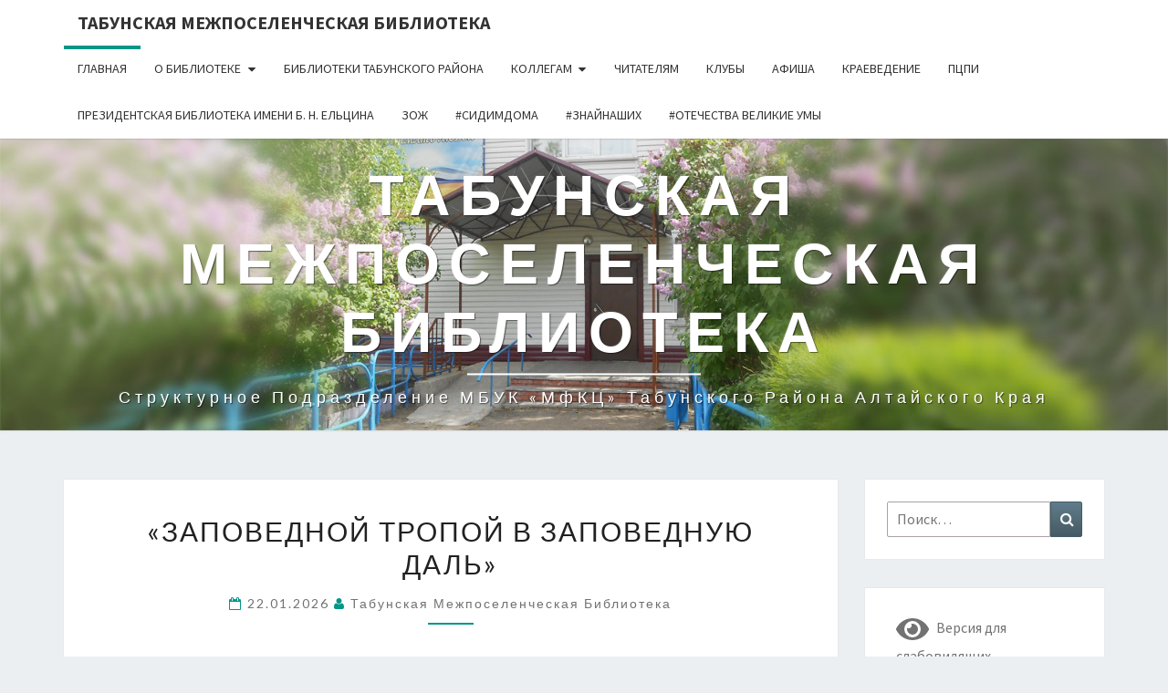

--- FILE ---
content_type: text/html; charset=UTF-8
request_url: https://tabun.lib22.ru/
body_size: 16358
content:
<!DOCTYPE html>

<!--[if IE 8]>
<html id="ie8" lang="ru-RU">
<![endif]-->
<!--[if !(IE 8) ]><!-->
<html lang="ru-RU">
<!--<![endif]-->
<head>
<meta charset="UTF-8" />
<meta name="viewport" content="width=device-width" />
<link rel="profile" href="http://gmpg.org/xfn/11" />
<link rel="pingback" href="https://tabun.lib22.ru/xmlrpc.php" />
<title>Табунская межпоселенческая библиотека &#8212; структурное подразделение МБУК &#171;МфКЦ&#187; Табунского района Алтайского края</title>
<meta name='robots' content='max-image-preview:large' />
<link rel='dns-prefetch' href='//fonts.googleapis.com' />
<link rel="alternate" type="application/rss+xml" title="Табунская межпоселенческая библиотека &raquo; Лента" href="https://tabun.lib22.ru/feed/" />
<link rel="alternate" type="application/rss+xml" title="Табунская межпоселенческая библиотека &raquo; Лента комментариев" href="https://tabun.lib22.ru/comments/feed/" />
<script type="text/javascript">
/* <![CDATA[ */
window._wpemojiSettings = {"baseUrl":"https:\/\/s.w.org\/images\/core\/emoji\/14.0.0\/72x72\/","ext":".png","svgUrl":"https:\/\/s.w.org\/images\/core\/emoji\/14.0.0\/svg\/","svgExt":".svg","source":{"concatemoji":"https:\/\/tabun.lib22.ru\/wp-includes\/js\/wp-emoji-release.min.js?ver=6.4.7"}};
/*! This file is auto-generated */
!function(i,n){var o,s,e;function c(e){try{var t={supportTests:e,timestamp:(new Date).valueOf()};sessionStorage.setItem(o,JSON.stringify(t))}catch(e){}}function p(e,t,n){e.clearRect(0,0,e.canvas.width,e.canvas.height),e.fillText(t,0,0);var t=new Uint32Array(e.getImageData(0,0,e.canvas.width,e.canvas.height).data),r=(e.clearRect(0,0,e.canvas.width,e.canvas.height),e.fillText(n,0,0),new Uint32Array(e.getImageData(0,0,e.canvas.width,e.canvas.height).data));return t.every(function(e,t){return e===r[t]})}function u(e,t,n){switch(t){case"flag":return n(e,"\ud83c\udff3\ufe0f\u200d\u26a7\ufe0f","\ud83c\udff3\ufe0f\u200b\u26a7\ufe0f")?!1:!n(e,"\ud83c\uddfa\ud83c\uddf3","\ud83c\uddfa\u200b\ud83c\uddf3")&&!n(e,"\ud83c\udff4\udb40\udc67\udb40\udc62\udb40\udc65\udb40\udc6e\udb40\udc67\udb40\udc7f","\ud83c\udff4\u200b\udb40\udc67\u200b\udb40\udc62\u200b\udb40\udc65\u200b\udb40\udc6e\u200b\udb40\udc67\u200b\udb40\udc7f");case"emoji":return!n(e,"\ud83e\udef1\ud83c\udffb\u200d\ud83e\udef2\ud83c\udfff","\ud83e\udef1\ud83c\udffb\u200b\ud83e\udef2\ud83c\udfff")}return!1}function f(e,t,n){var r="undefined"!=typeof WorkerGlobalScope&&self instanceof WorkerGlobalScope?new OffscreenCanvas(300,150):i.createElement("canvas"),a=r.getContext("2d",{willReadFrequently:!0}),o=(a.textBaseline="top",a.font="600 32px Arial",{});return e.forEach(function(e){o[e]=t(a,e,n)}),o}function t(e){var t=i.createElement("script");t.src=e,t.defer=!0,i.head.appendChild(t)}"undefined"!=typeof Promise&&(o="wpEmojiSettingsSupports",s=["flag","emoji"],n.supports={everything:!0,everythingExceptFlag:!0},e=new Promise(function(e){i.addEventListener("DOMContentLoaded",e,{once:!0})}),new Promise(function(t){var n=function(){try{var e=JSON.parse(sessionStorage.getItem(o));if("object"==typeof e&&"number"==typeof e.timestamp&&(new Date).valueOf()<e.timestamp+604800&&"object"==typeof e.supportTests)return e.supportTests}catch(e){}return null}();if(!n){if("undefined"!=typeof Worker&&"undefined"!=typeof OffscreenCanvas&&"undefined"!=typeof URL&&URL.createObjectURL&&"undefined"!=typeof Blob)try{var e="postMessage("+f.toString()+"("+[JSON.stringify(s),u.toString(),p.toString()].join(",")+"));",r=new Blob([e],{type:"text/javascript"}),a=new Worker(URL.createObjectURL(r),{name:"wpTestEmojiSupports"});return void(a.onmessage=function(e){c(n=e.data),a.terminate(),t(n)})}catch(e){}c(n=f(s,u,p))}t(n)}).then(function(e){for(var t in e)n.supports[t]=e[t],n.supports.everything=n.supports.everything&&n.supports[t],"flag"!==t&&(n.supports.everythingExceptFlag=n.supports.everythingExceptFlag&&n.supports[t]);n.supports.everythingExceptFlag=n.supports.everythingExceptFlag&&!n.supports.flag,n.DOMReady=!1,n.readyCallback=function(){n.DOMReady=!0}}).then(function(){return e}).then(function(){var e;n.supports.everything||(n.readyCallback(),(e=n.source||{}).concatemoji?t(e.concatemoji):e.wpemoji&&e.twemoji&&(t(e.twemoji),t(e.wpemoji)))}))}((window,document),window._wpemojiSettings);
/* ]]> */
</script>
<style id='wp-emoji-styles-inline-css' type='text/css'>

	img.wp-smiley, img.emoji {
		display: inline !important;
		border: none !important;
		box-shadow: none !important;
		height: 1em !important;
		width: 1em !important;
		margin: 0 0.07em !important;
		vertical-align: -0.1em !important;
		background: none !important;
		padding: 0 !important;
	}
</style>
<link rel='stylesheet' id='wp-block-library-css' href='https://tabun.lib22.ru/wp-includes/css/dist/block-library/style.min.css?ver=6.4.7' type='text/css' media='all' />
<style id='classic-theme-styles-inline-css' type='text/css'>
/*! This file is auto-generated */
.wp-block-button__link{color:#fff;background-color:#32373c;border-radius:9999px;box-shadow:none;text-decoration:none;padding:calc(.667em + 2px) calc(1.333em + 2px);font-size:1.125em}.wp-block-file__button{background:#32373c;color:#fff;text-decoration:none}
</style>
<style id='global-styles-inline-css' type='text/css'>
body{--wp--preset--color--black: #000000;--wp--preset--color--cyan-bluish-gray: #abb8c3;--wp--preset--color--white: #ffffff;--wp--preset--color--pale-pink: #f78da7;--wp--preset--color--vivid-red: #cf2e2e;--wp--preset--color--luminous-vivid-orange: #ff6900;--wp--preset--color--luminous-vivid-amber: #fcb900;--wp--preset--color--light-green-cyan: #7bdcb5;--wp--preset--color--vivid-green-cyan: #00d084;--wp--preset--color--pale-cyan-blue: #8ed1fc;--wp--preset--color--vivid-cyan-blue: #0693e3;--wp--preset--color--vivid-purple: #9b51e0;--wp--preset--gradient--vivid-cyan-blue-to-vivid-purple: linear-gradient(135deg,rgba(6,147,227,1) 0%,rgb(155,81,224) 100%);--wp--preset--gradient--light-green-cyan-to-vivid-green-cyan: linear-gradient(135deg,rgb(122,220,180) 0%,rgb(0,208,130) 100%);--wp--preset--gradient--luminous-vivid-amber-to-luminous-vivid-orange: linear-gradient(135deg,rgba(252,185,0,1) 0%,rgba(255,105,0,1) 100%);--wp--preset--gradient--luminous-vivid-orange-to-vivid-red: linear-gradient(135deg,rgba(255,105,0,1) 0%,rgb(207,46,46) 100%);--wp--preset--gradient--very-light-gray-to-cyan-bluish-gray: linear-gradient(135deg,rgb(238,238,238) 0%,rgb(169,184,195) 100%);--wp--preset--gradient--cool-to-warm-spectrum: linear-gradient(135deg,rgb(74,234,220) 0%,rgb(151,120,209) 20%,rgb(207,42,186) 40%,rgb(238,44,130) 60%,rgb(251,105,98) 80%,rgb(254,248,76) 100%);--wp--preset--gradient--blush-light-purple: linear-gradient(135deg,rgb(255,206,236) 0%,rgb(152,150,240) 100%);--wp--preset--gradient--blush-bordeaux: linear-gradient(135deg,rgb(254,205,165) 0%,rgb(254,45,45) 50%,rgb(107,0,62) 100%);--wp--preset--gradient--luminous-dusk: linear-gradient(135deg,rgb(255,203,112) 0%,rgb(199,81,192) 50%,rgb(65,88,208) 100%);--wp--preset--gradient--pale-ocean: linear-gradient(135deg,rgb(255,245,203) 0%,rgb(182,227,212) 50%,rgb(51,167,181) 100%);--wp--preset--gradient--electric-grass: linear-gradient(135deg,rgb(202,248,128) 0%,rgb(113,206,126) 100%);--wp--preset--gradient--midnight: linear-gradient(135deg,rgb(2,3,129) 0%,rgb(40,116,252) 100%);--wp--preset--font-size--small: 13px;--wp--preset--font-size--medium: 20px;--wp--preset--font-size--large: 36px;--wp--preset--font-size--x-large: 42px;--wp--preset--spacing--20: 0.44rem;--wp--preset--spacing--30: 0.67rem;--wp--preset--spacing--40: 1rem;--wp--preset--spacing--50: 1.5rem;--wp--preset--spacing--60: 2.25rem;--wp--preset--spacing--70: 3.38rem;--wp--preset--spacing--80: 5.06rem;--wp--preset--shadow--natural: 6px 6px 9px rgba(0, 0, 0, 0.2);--wp--preset--shadow--deep: 12px 12px 50px rgba(0, 0, 0, 0.4);--wp--preset--shadow--sharp: 6px 6px 0px rgba(0, 0, 0, 0.2);--wp--preset--shadow--outlined: 6px 6px 0px -3px rgba(255, 255, 255, 1), 6px 6px rgba(0, 0, 0, 1);--wp--preset--shadow--crisp: 6px 6px 0px rgba(0, 0, 0, 1);}:where(.is-layout-flex){gap: 0.5em;}:where(.is-layout-grid){gap: 0.5em;}body .is-layout-flow > .alignleft{float: left;margin-inline-start: 0;margin-inline-end: 2em;}body .is-layout-flow > .alignright{float: right;margin-inline-start: 2em;margin-inline-end: 0;}body .is-layout-flow > .aligncenter{margin-left: auto !important;margin-right: auto !important;}body .is-layout-constrained > .alignleft{float: left;margin-inline-start: 0;margin-inline-end: 2em;}body .is-layout-constrained > .alignright{float: right;margin-inline-start: 2em;margin-inline-end: 0;}body .is-layout-constrained > .aligncenter{margin-left: auto !important;margin-right: auto !important;}body .is-layout-constrained > :where(:not(.alignleft):not(.alignright):not(.alignfull)){max-width: var(--wp--style--global--content-size);margin-left: auto !important;margin-right: auto !important;}body .is-layout-constrained > .alignwide{max-width: var(--wp--style--global--wide-size);}body .is-layout-flex{display: flex;}body .is-layout-flex{flex-wrap: wrap;align-items: center;}body .is-layout-flex > *{margin: 0;}body .is-layout-grid{display: grid;}body .is-layout-grid > *{margin: 0;}:where(.wp-block-columns.is-layout-flex){gap: 2em;}:where(.wp-block-columns.is-layout-grid){gap: 2em;}:where(.wp-block-post-template.is-layout-flex){gap: 1.25em;}:where(.wp-block-post-template.is-layout-grid){gap: 1.25em;}.has-black-color{color: var(--wp--preset--color--black) !important;}.has-cyan-bluish-gray-color{color: var(--wp--preset--color--cyan-bluish-gray) !important;}.has-white-color{color: var(--wp--preset--color--white) !important;}.has-pale-pink-color{color: var(--wp--preset--color--pale-pink) !important;}.has-vivid-red-color{color: var(--wp--preset--color--vivid-red) !important;}.has-luminous-vivid-orange-color{color: var(--wp--preset--color--luminous-vivid-orange) !important;}.has-luminous-vivid-amber-color{color: var(--wp--preset--color--luminous-vivid-amber) !important;}.has-light-green-cyan-color{color: var(--wp--preset--color--light-green-cyan) !important;}.has-vivid-green-cyan-color{color: var(--wp--preset--color--vivid-green-cyan) !important;}.has-pale-cyan-blue-color{color: var(--wp--preset--color--pale-cyan-blue) !important;}.has-vivid-cyan-blue-color{color: var(--wp--preset--color--vivid-cyan-blue) !important;}.has-vivid-purple-color{color: var(--wp--preset--color--vivid-purple) !important;}.has-black-background-color{background-color: var(--wp--preset--color--black) !important;}.has-cyan-bluish-gray-background-color{background-color: var(--wp--preset--color--cyan-bluish-gray) !important;}.has-white-background-color{background-color: var(--wp--preset--color--white) !important;}.has-pale-pink-background-color{background-color: var(--wp--preset--color--pale-pink) !important;}.has-vivid-red-background-color{background-color: var(--wp--preset--color--vivid-red) !important;}.has-luminous-vivid-orange-background-color{background-color: var(--wp--preset--color--luminous-vivid-orange) !important;}.has-luminous-vivid-amber-background-color{background-color: var(--wp--preset--color--luminous-vivid-amber) !important;}.has-light-green-cyan-background-color{background-color: var(--wp--preset--color--light-green-cyan) !important;}.has-vivid-green-cyan-background-color{background-color: var(--wp--preset--color--vivid-green-cyan) !important;}.has-pale-cyan-blue-background-color{background-color: var(--wp--preset--color--pale-cyan-blue) !important;}.has-vivid-cyan-blue-background-color{background-color: var(--wp--preset--color--vivid-cyan-blue) !important;}.has-vivid-purple-background-color{background-color: var(--wp--preset--color--vivid-purple) !important;}.has-black-border-color{border-color: var(--wp--preset--color--black) !important;}.has-cyan-bluish-gray-border-color{border-color: var(--wp--preset--color--cyan-bluish-gray) !important;}.has-white-border-color{border-color: var(--wp--preset--color--white) !important;}.has-pale-pink-border-color{border-color: var(--wp--preset--color--pale-pink) !important;}.has-vivid-red-border-color{border-color: var(--wp--preset--color--vivid-red) !important;}.has-luminous-vivid-orange-border-color{border-color: var(--wp--preset--color--luminous-vivid-orange) !important;}.has-luminous-vivid-amber-border-color{border-color: var(--wp--preset--color--luminous-vivid-amber) !important;}.has-light-green-cyan-border-color{border-color: var(--wp--preset--color--light-green-cyan) !important;}.has-vivid-green-cyan-border-color{border-color: var(--wp--preset--color--vivid-green-cyan) !important;}.has-pale-cyan-blue-border-color{border-color: var(--wp--preset--color--pale-cyan-blue) !important;}.has-vivid-cyan-blue-border-color{border-color: var(--wp--preset--color--vivid-cyan-blue) !important;}.has-vivid-purple-border-color{border-color: var(--wp--preset--color--vivid-purple) !important;}.has-vivid-cyan-blue-to-vivid-purple-gradient-background{background: var(--wp--preset--gradient--vivid-cyan-blue-to-vivid-purple) !important;}.has-light-green-cyan-to-vivid-green-cyan-gradient-background{background: var(--wp--preset--gradient--light-green-cyan-to-vivid-green-cyan) !important;}.has-luminous-vivid-amber-to-luminous-vivid-orange-gradient-background{background: var(--wp--preset--gradient--luminous-vivid-amber-to-luminous-vivid-orange) !important;}.has-luminous-vivid-orange-to-vivid-red-gradient-background{background: var(--wp--preset--gradient--luminous-vivid-orange-to-vivid-red) !important;}.has-very-light-gray-to-cyan-bluish-gray-gradient-background{background: var(--wp--preset--gradient--very-light-gray-to-cyan-bluish-gray) !important;}.has-cool-to-warm-spectrum-gradient-background{background: var(--wp--preset--gradient--cool-to-warm-spectrum) !important;}.has-blush-light-purple-gradient-background{background: var(--wp--preset--gradient--blush-light-purple) !important;}.has-blush-bordeaux-gradient-background{background: var(--wp--preset--gradient--blush-bordeaux) !important;}.has-luminous-dusk-gradient-background{background: var(--wp--preset--gradient--luminous-dusk) !important;}.has-pale-ocean-gradient-background{background: var(--wp--preset--gradient--pale-ocean) !important;}.has-electric-grass-gradient-background{background: var(--wp--preset--gradient--electric-grass) !important;}.has-midnight-gradient-background{background: var(--wp--preset--gradient--midnight) !important;}.has-small-font-size{font-size: var(--wp--preset--font-size--small) !important;}.has-medium-font-size{font-size: var(--wp--preset--font-size--medium) !important;}.has-large-font-size{font-size: var(--wp--preset--font-size--large) !important;}.has-x-large-font-size{font-size: var(--wp--preset--font-size--x-large) !important;}
.wp-block-navigation a:where(:not(.wp-element-button)){color: inherit;}
:where(.wp-block-post-template.is-layout-flex){gap: 1.25em;}:where(.wp-block-post-template.is-layout-grid){gap: 1.25em;}
:where(.wp-block-columns.is-layout-flex){gap: 2em;}:where(.wp-block-columns.is-layout-grid){gap: 2em;}
.wp-block-pullquote{font-size: 1.5em;line-height: 1.6;}
</style>
<link rel='stylesheet' id='bootstrap-css' href='https://tabun.lib22.ru/wp-content/themes/nisarg/css/bootstrap.css?ver=6.4.7' type='text/css' media='all' />
<link rel='stylesheet' id='font-awesome-css' href='https://tabun.lib22.ru/wp-content/themes/nisarg/font-awesome/css/font-awesome.min.css?ver=6.4.7' type='text/css' media='all' />
<link rel='stylesheet' id='nisarg-style-css' href='https://tabun.lib22.ru/wp-content/themes/nisarg/style.css?ver=6.4.7' type='text/css' media='all' />
<style id='nisarg-style-inline-css' type='text/css'>
	/* Color Scheme */

	/* Accent Color */

	a:active,
	a:hover,
	a:focus {
	    color: #009688;
	}

	.main-navigation .primary-menu > li > a:hover, .main-navigation .primary-menu > li > a:focus {
		color: #009688;
	}
	
	.main-navigation .primary-menu .sub-menu .current_page_item > a,
	.main-navigation .primary-menu .sub-menu .current-menu-item > a {
		color: #009688;
	}
	.main-navigation .primary-menu .sub-menu .current_page_item > a:hover,
	.main-navigation .primary-menu .sub-menu .current_page_item > a:focus,
	.main-navigation .primary-menu .sub-menu .current-menu-item > a:hover,
	.main-navigation .primary-menu .sub-menu .current-menu-item > a:focus {
		background-color: #fff;
		color: #009688;
	}
	.dropdown-toggle:hover,
	.dropdown-toggle:focus {
		color: #009688;
	}
	.pagination .current,
	.dark .pagination .current {
		background-color: #009688;
		border: 1px solid #009688;
	}
	blockquote {
		border-color: #009688;
	}
	@media (min-width: 768px){
		.main-navigation .primary-menu > .current_page_item > a,
		.main-navigation .primary-menu > .current_page_item > a:hover,
		.main-navigation .primary-menu > .current_page_item > a:focus,
		.main-navigation .primary-menu > .current-menu-item > a,
		.main-navigation .primary-menu > .current-menu-item > a:hover,
		.main-navigation .primary-menu > .current-menu-item > a:focus,
		.main-navigation .primary-menu > .current_page_ancestor > a,
		.main-navigation .primary-menu > .current_page_ancestor > a:hover,
		.main-navigation .primary-menu > .current_page_ancestor > a:focus,
		.main-navigation .primary-menu > .current-menu-ancestor > a,
		.main-navigation .primary-menu > .current-menu-ancestor > a:hover,
		.main-navigation .primary-menu > .current-menu-ancestor > a:focus {
			border-top: 4px solid #009688;
		}
		.main-navigation ul ul a:hover,
		.main-navigation ul ul a.focus {
			color: #fff;
			background-color: #009688;
		}
	}

	.main-navigation .primary-menu > .open > a, .main-navigation .primary-menu > .open > a:hover, .main-navigation .primary-menu > .open > a:focus {
		color: #009688;
	}

	.main-navigation .primary-menu > li > .sub-menu  li > a:hover,
	.main-navigation .primary-menu > li > .sub-menu  li > a:focus {
		color: #fff;
		background-color: #009688;
	}

	@media (max-width: 767px) {
		.main-navigation .primary-menu .open .sub-menu > li > a:hover {
			color: #fff;
			background-color: #009688;
		}
	}

	.sticky-post{
		color: #fff;
	    background: #009688; 
	}
	
	.entry-title a:hover,
	.entry-title a:focus{
	    color: #009688;
	}

	.entry-header .entry-meta::after{
	    background: #009688;
	}

	.fa {
		color: #009688;
	}

	.btn-default{
		border-bottom: 1px solid #009688;
	}

	.btn-default:hover, .btn-default:focus{
	    border-bottom: 1px solid #009688;
	    background-color: #009688;
	}

	.nav-previous:hover, .nav-next:hover{
	    border: 1px solid #009688;
	    background-color: #009688;
	}

	.next-post a:hover,.prev-post a:hover{
	    color: #009688;
	}

	.posts-navigation .next-post a:hover .fa, .posts-navigation .prev-post a:hover .fa{
	    color: #009688;
	}


	#secondary .widget-title::after{
		position: absolute;
	    width: 50px;
	    display: block;
	    height: 4px;    
	    bottom: -15px;
		background-color: #009688;
	    content: "";
	}

	#secondary .widget a:hover,
	#secondary .widget a:focus,
	.dark #secondary .widget #recentcomments a:hover,
	.dark #secondary .widget #recentcomments a:focus {
		color: #009688;
	}

	#secondary .widget_calendar tbody a {
		color: #fff;
		padding: 0.2em;
	    background-color: #009688;
	}

	#secondary .widget_calendar tbody a:hover{
		color: #fff;
	    padding: 0.2em;
	    background-color: #009688;  
	}	

	.dark .comment-respond #submit,
	.dark .main-navigation .menu-toggle:hover, 
	.dark .main-navigation .menu-toggle:focus,
	.dark html input[type="button"], 
	.dark input[type="reset"], 
	.dark input[type="submit"] {
		background: #009688;
		color: #fff;
	}
	
	.dark a {
		color: #009688;
	}

</style>
<link rel='stylesheet' id='nisarg-google-fonts-css' href='https://fonts.googleapis.com/css?family=Source+Sans+Pro%3A400%2C700%7CLato%3A400&#038;display=swap' type='text/css' media='all' />
<link rel='stylesheet' id='bvi-styles-css' href='https://tabun.lib22.ru/wp-content/plugins/button-visually-impaired/assets/css/bvi.min.css?ver=2.3.0' type='text/css' media='all' />
<style id='bvi-styles-inline-css' type='text/css'>

			.bvi-widget,
			.bvi-shortcode a,
			.bvi-widget a, 
			.bvi-shortcode {
				color: #ffffff;
				background-color: #ffffff;
			}
			.bvi-widget .bvi-svg-eye,
			.bvi-shortcode .bvi-svg-eye {
			    display: inline-block;
                overflow: visible;
                width: 1.125em;
                height: 1em;
                font-size: 2em;
                vertical-align: middle;
			}
			.bvi-widget,
			.bvi-shortcode {
			    -webkit-transition: background-color .2s ease-out;
			    transition: background-color .2s ease-out;
			    cursor: pointer;
			    border-radius: 2px;
			    display: inline-block;
			    padding: 5px 10px;
			    vertical-align: middle;
			    text-decoration: none;
			}
</style>
<script type="text/javascript" src="https://tabun.lib22.ru/wp-includes/js/jquery/jquery.min.js?ver=3.7.1" id="jquery-core-js"></script>
<script type="text/javascript" src="https://tabun.lib22.ru/wp-includes/js/jquery/jquery-migrate.min.js?ver=3.4.1" id="jquery-migrate-js"></script>
<!--[if lt IE 9]>
<script type="text/javascript" src="https://tabun.lib22.ru/wp-content/themes/nisarg/js/html5shiv.js?ver=3.7.3" id="html5shiv-js"></script>
<![endif]-->
<link rel="https://api.w.org/" href="https://tabun.lib22.ru/wp-json/" /><link rel="EditURI" type="application/rsd+xml" title="RSD" href="https://tabun.lib22.ru/xmlrpc.php?rsd" />
<meta name="generator" content="WordPress 6.4.7" />

<style type="text/css">
        .site-header { background: ; }
</style>


	<style type="text/css">
		body,
		button,
		input,
		select,
		textarea {
		    font-family:  'Source Sans Pro',-apple-system,BlinkMacSystemFont,"Segoe UI",Roboto,Oxygen-Sans,Ubuntu,Cantarell,"Helvetica Neue",sans-serif;
		    font-weight: 400;
		    font-style: normal; 
		}
		h1,h2,h3,h4,h5,h6 {
	    	font-family: 'Lato',-apple-system,BlinkMacSystemFont,"Segoe UI",Roboto,Oxygen-Sans,Ubuntu,Cantarell,"Helvetica Neue",sans-serif;
	    	font-weight: 400;
	    	font-style: normal;
	    }
	    .navbar-brand,
	    #site-navigation.main-navigation ul {
	    	font-family: 'Source Sans Pro',-apple-system,BlinkMacSystemFont,"Segoe UI",Roboto,Oxygen-Sans,Ubuntu,Cantarell,"Helvetica Neue",sans-serif;
	    }
	    #site-navigation.main-navigation ul {
	    	font-weight: 400;
	    	font-style: normal;
	    }
	</style>

	<style type="text/css">.recentcomments a{display:inline !important;padding:0 !important;margin:0 !important;}</style>		<style type="text/css" id="nisarg-header-css">
					.site-header {
				background: url(https://tabun.lib22.ru/wp-content/uploads/2018/06/cropped-ка-20182.jpg) no-repeat scroll top;
				background-size: cover;
			}
			@media (min-width: 320px) and (max-width: 359px ) {
				.site-header {
					height: 80px;
				}
			}
			@media (min-width: 360px) and (max-width: 767px ) {
				.site-header {
					height: 90px;
				}
			}
			@media (min-width: 768px) and (max-width: 979px ) {
				.site-header {
					height: 192px;
				}
			}
			@media (min-width: 980px) and (max-width: 1279px ){
				.site-header {
					height: 245px;
				}
			}
			@media (min-width: 1280px) and (max-width: 1365px ){
				.site-header {
					height: 320px;
				}
			}
			@media (min-width: 1366px) and (max-width: 1439px ){
				.site-header {
					height: 341px;
				}
			}
			@media (min-width: 1440px) and (max-width: 1599px ) {
				.site-header {
					height: 360px;
				}
			}
			@media (min-width: 1600px) and (max-width: 1919px ) {
				.site-header {
					height: 400px;
				}
			}
			@media (min-width: 1920px) and (max-width: 2559px ) {
				.site-header {
					height: 480px;
				}
			}
			@media (min-width: 2560px)  and (max-width: 2879px ) {
				.site-header {
					height: 640px;
				}
			}
			@media (min-width: 2880px) {
				.site-header {
					height: 720px;
				}
			}
			.site-header{
				-webkit-box-shadow: 0px 0px 2px 1px rgba(182,182,182,0.3);
		    	-moz-box-shadow: 0px 0px 2px 1px rgba(182,182,182,0.3);
		    	-o-box-shadow: 0px 0px 2px 1px rgba(182,182,182,0.3);
		    	box-shadow: 0px 0px 2px 1px rgba(182,182,182,0.3);
			}
					.site-title,
			.site-description,
			.dark .site-title,
			.dark .site-description {
				color: #fff;
			}
			.site-title::after{
				background: #fff;
				content:"";
			}
		</style>
		<link rel="icon" href="https://tabun.lib22.ru/wp-content/uploads/2018/06/cropped-ка-2018-32x32.jpg" sizes="32x32" />
<link rel="icon" href="https://tabun.lib22.ru/wp-content/uploads/2018/06/cropped-ка-2018-192x192.jpg" sizes="192x192" />
<link rel="apple-touch-icon" href="https://tabun.lib22.ru/wp-content/uploads/2018/06/cropped-ка-2018-180x180.jpg" />
<meta name="msapplication-TileImage" content="https://tabun.lib22.ru/wp-content/uploads/2018/06/cropped-ка-2018-270x270.jpg" />
</head>
<body class="home blog light">
<div id="page" class="hfeed site">
<header id="masthead"  role="banner">
	<nav id="site-navigation" class="main-navigation navbar-fixed-top navbar-left" role="navigation">
		<!-- Brand and toggle get grouped for better mobile display -->
		<div class="container" id="navigation_menu">
			<div class="navbar-header">
									<button type="button" class="menu-toggle" data-toggle="collapse" data-target=".navbar-ex1-collapse">
						<span class="sr-only">Toggle navigation</span>
						<span class="icon-bar"></span> 
						<span class="icon-bar"></span>
						<span class="icon-bar"></span>
					</button>
									<a class="navbar-brand" href="https://tabun.lib22.ru/">Табунская межпоселенческая библиотека</a>
			</div><!-- .navbar-header -->
			<div class="collapse navbar-collapse navbar-ex1-collapse"><ul id="menu-menu-glavnoe" class="primary-menu"><li id="menu-item-46" class="menu-item menu-item-type-custom menu-item-object-custom current-menu-item current_page_item menu-item-home menu-item-46"><a href="https://tabun.lib22.ru/" aria-current="page">Главная</a></li>
<li id="menu-item-49" class="menu-item menu-item-type-post_type menu-item-object-page menu-item-has-children menu-item-49"><a href="https://tabun.lib22.ru/%d0%9e-%d0%b1%d0%b8%d0%b1%d0%bb%d0%b8%d0%be%d1%82%d0%b5%d0%ba%d0%b5/">О библиотеке</a>
<ul class="sub-menu">
	<li id="menu-item-51" class="menu-item menu-item-type-post_type menu-item-object-page menu-item-51"><a href="https://tabun.lib22.ru/%d0%9e-%d0%b1%d0%b8%d0%b1%d0%bb%d0%b8%d0%be%d1%82%d0%b5%d0%ba%d0%b5/%d0%9d%d0%b5%d0%b7%d0%b0%d0%b2%d0%b8%d1%81%d0%b8%d0%bc%d0%b0%d1%8f-%d0%be%d1%86%d0%b5%d0%bd%d0%ba%d0%b0-%d1%83%d1%81%d0%bb%d1%83%d0%b3/">Независимая оценка качества оказания услуг</a></li>
	<li id="menu-item-50" class="menu-item menu-item-type-post_type menu-item-object-page menu-item-50"><a href="https://tabun.lib22.ru/%d0%9e-%d0%b1%d0%b8%d0%b1%d0%bb%d0%b8%d0%be%d1%82%d0%b5%d0%ba%d0%b5/%d0%94%d0%be%d0%ba%d1%83%d0%bc%d0%b5%d0%bd%d1%82%d1%8b/">Документы</a></li>
</ul>
</li>
<li id="menu-item-62" class="menu-item menu-item-type-post_type menu-item-object-page menu-item-62"><a href="https://tabun.lib22.ru/%d0%91%d0%b8%d0%b1%d0%bb%d0%b8%d0%be%d1%82%d0%b5%d0%ba%d0%b8-%d0%a2%d0%b0%d0%b1%d1%83%d0%bd%d1%81%d0%ba%d0%be%d0%b3%d0%be-%d1%80%d0%b0%d0%b9%d0%be%d0%bd%d0%b0/">Библиотеки Табунского района</a></li>
<li id="menu-item-47" class="menu-item menu-item-type-post_type menu-item-object-page menu-item-has-children menu-item-47"><a href="https://tabun.lib22.ru/%d0%9a%d0%be%d0%bb%d0%bb%d0%b5%d0%b3%d0%b0%d0%bc/">Коллегам</a>
<ul class="sub-menu">
	<li id="menu-item-58" class="menu-item menu-item-type-post_type menu-item-object-page menu-item-58"><a href="https://tabun.lib22.ru/%d0%9a%d0%be%d0%bb%d0%bb%d0%b5%d0%b3%d0%b0%d0%bc/%d0%9f%d0%be%d0%b2%d1%8b%d1%88%d0%b5%d0%bd%d0%b8%d0%b5-%d0%ba%d0%b2%d0%b0%d0%bb%d0%b8%d1%84%d0%b8%d0%ba%d0%b0%d1%86%d0%b8%d0%b8/">Повышение квалификации</a></li>
	<li id="menu-item-48" class="menu-item menu-item-type-post_type menu-item-object-page menu-item-48"><a href="https://tabun.lib22.ru/%d0%9a%d0%be%d0%bb%d0%bb%d0%b5%d0%b3%d0%b0%d0%bc/%d0%9c%d0%b5%d1%82%d0%be%d0%b4%d0%b8%d1%87%d0%b5%d1%81%d0%ba%d0%b8%d0%b5-%d1%80%d0%b0%d0%b7%d1%80%d0%b0%d0%b1%d0%be%d1%82%d0%ba%d0%b8/">Методическая копилка</a></li>
	<li id="menu-item-582" class="menu-item menu-item-type-post_type menu-item-object-page menu-item-582"><a href="https://tabun.lib22.ru/%d0%9a%d0%be%d0%bb%d0%bb%d0%b5%d0%b3%d0%b0%d0%bc/%d0%9f%d0%bb%d0%b0%d0%bd%d1%8b/">Планы</a></li>
	<li id="menu-item-607" class="menu-item menu-item-type-post_type menu-item-object-page menu-item-607"><a href="https://tabun.lib22.ru/%d0%9a%d0%be%d0%bb%d0%bb%d0%b5%d0%b3%d0%b0%d0%bc/%d0%be%d1%82%d1%87%d0%b5%d1%82%d1%8b/">отчеты</a></li>
	<li id="menu-item-578" class="menu-item menu-item-type-post_type menu-item-object-page menu-item-578"><a href="https://tabun.lib22.ru/%d0%9a%d0%be%d0%bb%d0%bb%d0%b5%d0%b3%d0%b0%d0%bc/%d0%9a%d0%be%d0%bd%d0%ba%d1%83%d1%80%d1%81%d1%8b/">Конкурсы и фестивали</a></li>
</ul>
</li>
<li id="menu-item-733" class="menu-item menu-item-type-post_type menu-item-object-page menu-item-733"><a href="https://tabun.lib22.ru/%d0%a7%d0%b8%d1%82%d0%b0%d1%82%d0%b5%d0%bb%d1%8f%d0%bc/">Читателям</a></li>
<li id="menu-item-769" class="menu-item menu-item-type-post_type menu-item-object-page menu-item-769"><a href="https://tabun.lib22.ru/%d0%ba%d0%bb%d1%83%d0%b1%d1%8b/">клубы</a></li>
<li id="menu-item-758" class="menu-item menu-item-type-post_type menu-item-object-page menu-item-758"><a href="https://tabun.lib22.ru/%d0%b0%d1%84%d0%b8%d1%88%d0%b0/">афиша</a></li>
<li id="menu-item-782" class="menu-item menu-item-type-post_type menu-item-object-page menu-item-782"><a href="https://tabun.lib22.ru/%d0%ba%d1%80%d0%b0%d0%b5%d0%b2%d0%b5%d0%b4%d0%b5%d0%bd%d0%b8%d0%b5/">краеведение</a></li>
<li id="menu-item-876" class="menu-item menu-item-type-post_type menu-item-object-page menu-item-876"><a href="https://tabun.lib22.ru/%d0%9f%d0%a6%d0%9f%d0%98/">ПЦПИ</a></li>
<li id="menu-item-2146" class="menu-item menu-item-type-post_type menu-item-object-page menu-item-2146"><a href="https://tabun.lib22.ru/%d0%9f%d1%80%d0%b5%d0%b7%d0%b8%d0%b4%d0%b5%d0%bd%d1%82%d1%81%d0%ba%d0%b0%d1%8f-%d0%b1%d0%b8%d0%b1%d0%bb%d0%b8%d0%be%d1%82%d0%b5%d0%ba%d0%b0-%d0%b8%d0%bc%d0%b5%d0%bd%d0%b8-%d0%91-%d0%9d-%d0%95%d0%bb/">Президентская библиотека имени Б. Н. Ельцина</a></li>
<li id="menu-item-2466" class="menu-item menu-item-type-post_type menu-item-object-page menu-item-2466"><a href="https://tabun.lib22.ru/%d0%97%d0%9e%d0%96/">ЗОЖ</a></li>
<li id="menu-item-3921" class="menu-item menu-item-type-post_type menu-item-object-page menu-item-3921"><a href="https://tabun.lib22.ru/%d0%a1%d0%b8%d0%b4%d0%b8%d0%bc%d0%94%d0%be%d0%bc%d0%b0/">#СидимДома</a></li>
<li id="menu-item-4221" class="menu-item menu-item-type-post_type menu-item-object-page menu-item-4221"><a href="https://tabun.lib22.ru/%d0%97%d0%bd%d0%b0%d0%b9%d0%9d%d0%b0%d1%88%d0%b8%d1%85/">#ЗнайНаших</a></li>
<li id="menu-item-4234" class="menu-item menu-item-type-post_type menu-item-object-page menu-item-4234"><a href="https://tabun.lib22.ru/%d0%9e%d1%82%d0%b5%d1%87%d0%b5%d1%81%d1%82%d0%b2%d0%b0-%d0%b2%d0%b5%d0%bb%d0%b8%d0%ba%d0%b8%d0%b5-%d1%83%d0%bc%d1%8b-2/">#Отечества великие умы</a></li>
</ul></div>		</div><!--#container-->
	</nav>
	<div id="cc_spacer"></div><!-- used to clear fixed navigation by the themes js -->  
	<div class="site-header">
		<div class="site-branding">
			<a class="home-link" href="https://tabun.lib22.ru/" title="Табунская межпоселенческая библиотека" rel="home">
				<h1 class="site-title">Табунская межпоселенческая библиотека</h1>
				<h2 class="site-description">структурное подразделение МБУК &#171;МфКЦ&#187; Табунского района Алтайского края</h2>
			</a>
		</div><!--.site-branding-->
	</div><!--.site-header-->
<script async src="https://culturaltracking.ru/static/js/spxl.js?pixelId=10113" data-pixel-id="10113"></script>
</header>
<div id="content" class="site-content">

	<div class="container">
		<div class="row">
			<div id="primary" class="col-md-9 content-area">
				<main id="main" class="site-main" role="main">
									
																
<article id="post-9544"  class="post-content post-9544 post type-post status-publish format-standard hentry category-3">

	
	
	<header class="entry-header">

		<span class="screen-reader-text">&#171;Заповедной тропой в заповедную даль&#187;</span>

					<h2 class="entry-title">
				<a href="https://tabun.lib22.ru/2026/01/22/%d0%b7%d0%b0%d0%bf%d0%be%d0%b2%d0%b5%d0%b4%d0%bd%d0%be%d0%b9-%d1%82%d1%80%d0%be%d0%bf%d0%be%d0%b9-%d0%b2-%d0%b7%d0%b0%d0%bf%d0%be%d0%b2%d0%b5%d0%b4%d0%bd%d1%83%d1%8e-%d0%b4%d0%b0%d0%bb%d1%8c/" rel="bookmark">&#171;Заповедной тропой в заповедную даль&#187;</a>
			</h2>
		
				<div class="entry-meta">
			<h5 class="entry-date"><i class="fa fa-calendar-o"></i> <a href="https://tabun.lib22.ru/2026/01/22/%d0%b7%d0%b0%d0%bf%d0%be%d0%b2%d0%b5%d0%b4%d0%bd%d0%be%d0%b9-%d1%82%d1%80%d0%be%d0%bf%d0%be%d0%b9-%d0%b2-%d0%b7%d0%b0%d0%bf%d0%be%d0%b2%d0%b5%d0%b4%d0%bd%d1%83%d1%8e-%d0%b4%d0%b0%d0%bb%d1%8c/" title="10:32" rel="bookmark"><time class="entry-date" datetime="2026-01-22T10:32:48+07:00" pubdate>22.01.2026 </time></a><span class="byline"><span class="sep"></span><i class="fa fa-user"></i>
<span class="author vcard"><a class="url fn n" href="https://tabun.lib22.ru/author/tabuny/" title="Посмотреть все записи Табунская межпоселенческая библиотека" rel="author">Табунская межпоселенческая библиотека</a></span></span></h5>
		</div><!-- .entry-meta -->
			</header><!-- .entry-header -->

	<div class="entry-summary">
		<p>Среди январских праздников есть особый &#8212; День заповедников и национальных парков, который отмечается ежегодно в Российской Федерации в целях сохранения и восстановления природных экосистем и биологического разнообразия.Этому событию было посвящено виртуальное путешествие «Заповедной тропой в заповедную даль». Четвероклассники «побывали» в самом большом заповеднике России – Таймырском и в самом маленьком – Галичья Гора, в самом старом &#8212; Баргузинском и в одном из самых молодых &#8212; Тигирекском. А так же узнали, чем необычен и интересен Дальневосточный морской и Лазовский заповедники, где&#8230;</p>
<p class="read-more"><a class="btn btn-default" href="https://tabun.lib22.ru/2026/01/22/%d0%b7%d0%b0%d0%bf%d0%be%d0%b2%d0%b5%d0%b4%d0%bd%d0%be%d0%b9-%d1%82%d1%80%d0%be%d0%bf%d0%be%d0%b9-%d0%b2-%d0%b7%d0%b0%d0%bf%d0%be%d0%b2%d0%b5%d0%b4%d0%bd%d1%83%d1%8e-%d0%b4%d0%b0%d0%bb%d1%8c/">Читать далее<span class="screen-reader-text"> Читать далее</span></a></p>
	</div><!-- .entry-summary -->

	<footer class="entry-footer">
			</footer><!-- .entry-footer -->
</article><!-- #post-## -->
											
<article id="post-9530"  class="post-content post-9530 post type-post status-publish format-standard hentry category-13">

	
	
	<header class="entry-header">

		<span class="screen-reader-text">Морозные встречи</span>

					<h2 class="entry-title">
				<a href="https://tabun.lib22.ru/2026/01/20/%d0%bc%d0%be%d1%80%d0%be%d0%b7%d0%bd%d1%8b%d0%b5-%d0%b2%d1%81%d1%82%d1%80%d0%b5%d1%87%d0%b8/" rel="bookmark">Морозные встречи</a>
			</h2>
		
				<div class="entry-meta">
			<h5 class="entry-date"><i class="fa fa-calendar-o"></i> <a href="https://tabun.lib22.ru/2026/01/20/%d0%bc%d0%be%d1%80%d0%be%d0%b7%d0%bd%d1%8b%d0%b5-%d0%b2%d1%81%d1%82%d1%80%d0%b5%d1%87%d0%b8/" title="14:48" rel="bookmark"><time class="entry-date" datetime="2026-01-20T14:48:45+07:00" pubdate>20.01.2026 </time></a><span class="byline"><span class="sep"></span><i class="fa fa-user"></i>
<span class="author vcard"><a class="url fn n" href="https://tabun.lib22.ru/author/tabuny/" title="Посмотреть все записи Табунская межпоселенческая библиотека" rel="author">Табунская межпоселенческая библиотека</a></span></span></h5>
		</div><!-- .entry-meta -->
			</header><!-- .entry-header -->

	<div class="entry-summary">
		<p>19 января в Табунской межпоселенческой библиотеке состоялось праздничное мероприятие, посвященное зимним праздникам. В начале встречи подвели итоги года, представив видеозарисовку, в которой ожили яркие моменты и события прошедшего времени. Затем гостей порадовала песня «Кабы не было зимы», наполнившая зал теплом и уютом. На сцену ворвался танцевальный коллектив «Оптимистки» с ярким и красочным танцем, подарив всем незабываемые эмоции и согревая сердца в этот морозный день. Особую атмосферу создало выразительное стихотворение «Новогодний ангел», заставившее задуматься о смысле жизни и ценностях. Гости активно&#8230;</p>
<p class="read-more"><a class="btn btn-default" href="https://tabun.lib22.ru/2026/01/20/%d0%bc%d0%be%d1%80%d0%be%d0%b7%d0%bd%d1%8b%d0%b5-%d0%b2%d1%81%d1%82%d1%80%d0%b5%d1%87%d0%b8/">Читать далее<span class="screen-reader-text"> Читать далее</span></a></p>
	</div><!-- .entry-summary -->

	<footer class="entry-footer">
			</footer><!-- .entry-footer -->
</article><!-- #post-## -->
											
<article id="post-9526"  class="post-content post-9526 post type-post status-publish format-standard hentry category-10">

	
	
	<header class="entry-header">

		<span class="screen-reader-text">«Зимние  приключения в Книжном царстве»</span>

					<h2 class="entry-title">
				<a href="https://tabun.lib22.ru/2026/01/16/%d0%b7%d0%b8%d0%bc%d0%bd%d0%b8%d0%b5-%d0%bf%d1%80%d0%b8%d0%ba%d0%bb%d1%8e%d1%87%d0%b5%d0%bd%d0%b8%d1%8f-%d0%b2-%d0%ba%d0%bd%d0%b8%d0%b6%d0%bd%d0%be%d0%bc-%d1%86%d0%b0%d1%80%d1%81%d1%82/" rel="bookmark">«Зимние  приключения в Книжном царстве»</a>
			</h2>
		
				<div class="entry-meta">
			<h5 class="entry-date"><i class="fa fa-calendar-o"></i> <a href="https://tabun.lib22.ru/2026/01/16/%d0%b7%d0%b8%d0%bc%d0%bd%d0%b8%d0%b5-%d0%bf%d1%80%d0%b8%d0%ba%d0%bb%d1%8e%d1%87%d0%b5%d0%bd%d0%b8%d1%8f-%d0%b2-%d0%ba%d0%bd%d0%b8%d0%b6%d0%bd%d0%be%d0%bc-%d1%86%d0%b0%d1%80%d1%81%d1%82/" title="18:11" rel="bookmark"><time class="entry-date" datetime="2026-01-16T18:11:26+07:00" pubdate>16.01.2026 </time></a><span class="byline"><span class="sep"></span><i class="fa fa-user"></i>
<span class="author vcard"><a class="url fn n" href="https://tabun.lib22.ru/author/tabuny/" title="Посмотреть все записи Табунская межпоселенческая библиотека" rel="author">Табунская межпоселенческая библиотека</a></span></span></h5>
		</div><!-- .entry-meta -->
			</header><!-- .entry-header -->

	<div class="entry-summary">
		<p>Снег да снежные узоры, В поле вьюга, разговоры, В пять часов уж тьма. День — коньки, снежки, салазки, Вечер — бабушкины сказки, — Вот она — зима!.. &nbsp;&nbsp;&nbsp; Зима – самое удивительное и волшебное время года. Она закружит вьюгами и очарует росписью на стёклах. А какое яркое солнце зимой! И снег искрится под его лучами, как россыпь бриллиантов. Посмотришь вокруг, захватывает дух, и поражаешься красоте зимней природы. Будто находишься в зимней сказке. А сколько радости, весёлых игр и забав она&#8230;</p>
<p class="read-more"><a class="btn btn-default" href="https://tabun.lib22.ru/2026/01/16/%d0%b7%d0%b8%d0%bc%d0%bd%d0%b8%d0%b5-%d0%bf%d1%80%d0%b8%d0%ba%d0%bb%d1%8e%d1%87%d0%b5%d0%bd%d0%b8%d1%8f-%d0%b2-%d0%ba%d0%bd%d0%b8%d0%b6%d0%bd%d0%be%d0%bc-%d1%86%d0%b0%d1%80%d1%81%d1%82/">Читать далее<span class="screen-reader-text"> Читать далее</span></a></p>
	</div><!-- .entry-summary -->

	<footer class="entry-footer">
			</footer><!-- .entry-footer -->
</article><!-- #post-## -->
											
<article id="post-9515"  class="post-content post-9515 post type-post status-publish format-standard hentry category-5">

	
	
	<header class="entry-header">

		<span class="screen-reader-text">«Первые гости нового года в детской библиотеке!»</span>

					<h2 class="entry-title">
				<a href="https://tabun.lib22.ru/2026/01/16/%d0%bf%d0%b5%d1%80%d0%b2%d1%8b%d0%b5-%d0%b3%d0%be%d1%81%d1%82%d0%b8-%d0%bd%d0%be%d0%b2%d0%be%d0%b3%d0%be-%d0%b3%d0%be%d0%b4%d0%b0-%d0%b2-%d0%b4%d0%b5%d1%82%d1%81%d0%ba%d0%be%d0%b9-%d0%b1%d0%b8/" rel="bookmark">«Первые гости нового года в детской библиотеке!»</a>
			</h2>
		
				<div class="entry-meta">
			<h5 class="entry-date"><i class="fa fa-calendar-o"></i> <a href="https://tabun.lib22.ru/2026/01/16/%d0%bf%d0%b5%d1%80%d0%b2%d1%8b%d0%b5-%d0%b3%d0%be%d1%81%d1%82%d0%b8-%d0%bd%d0%be%d0%b2%d0%be%d0%b3%d0%be-%d0%b3%d0%be%d0%b4%d0%b0-%d0%b2-%d0%b4%d0%b5%d1%82%d1%81%d0%ba%d0%be%d0%b9-%d0%b1%d0%b8/" title="18:07" rel="bookmark"><time class="entry-date" datetime="2026-01-16T18:07:10+07:00" pubdate>16.01.2026 </time></a><span class="byline"><span class="sep"></span><i class="fa fa-user"></i>
<span class="author vcard"><a class="url fn n" href="https://tabun.lib22.ru/author/tabuny/" title="Посмотреть все записи Табунская межпоселенческая библиотека" rel="author">Табунская межпоселенческая библиотека</a></span></span></h5>
		</div><!-- .entry-meta -->
			</header><!-- .entry-header -->

	<div class="entry-summary">
		<p>Новый год — время чудес и добрых традиций! В нашей детской библиотеке стартовало замечательное мероприятие для самых нетерпеливых и увлечённых читателей. Первые посетители библиотеки в 2026 году получили приятный сюрприз: каждому юному книголюбу мы вручили небольшой памятный подарок. Но на этом сюрпризы не закончились! Для ребят мы организовали творческую мастерскую по изготовлению новогодних календарей. Теперь у ребят есть не только красивая памятка на весь год, но и воспоминание о волшебном дне в библиотеке. Весь январь в нашей библиотеке действует акция&#8230;</p>
<p class="read-more"><a class="btn btn-default" href="https://tabun.lib22.ru/2026/01/16/%d0%bf%d0%b5%d1%80%d0%b2%d1%8b%d0%b5-%d0%b3%d0%be%d1%81%d1%82%d0%b8-%d0%bd%d0%be%d0%b2%d0%be%d0%b3%d0%be-%d0%b3%d0%be%d0%b4%d0%b0-%d0%b2-%d0%b4%d0%b5%d1%82%d1%81%d0%ba%d0%be%d0%b9-%d0%b1%d0%b8/">Читать далее<span class="screen-reader-text"> Читать далее</span></a></p>
	</div><!-- .entry-summary -->

	<footer class="entry-footer">
			</footer><!-- .entry-footer -->
</article><!-- #post-## -->
											
<article id="post-9505"  class="post-content post-9505 post type-post status-publish format-standard hentry category-5">

	
	
	<header class="entry-header">

		<span class="screen-reader-text">Дорогие друзья!</span>

					<h2 class="entry-title">
				<a href="https://tabun.lib22.ru/2026/01/15/%d0%b4%d0%be%d1%80%d0%be%d0%b3%d0%b8%d0%b5-%d0%b4%d1%80%d1%83%d0%b7%d1%8c%d1%8f/" rel="bookmark">Дорогие друзья!</a>
			</h2>
		
				<div class="entry-meta">
			<h5 class="entry-date"><i class="fa fa-calendar-o"></i> <a href="https://tabun.lib22.ru/2026/01/15/%d0%b4%d0%be%d1%80%d0%be%d0%b3%d0%b8%d0%b5-%d0%b4%d1%80%d1%83%d0%b7%d1%8c%d1%8f/" title="17:28" rel="bookmark"><time class="entry-date" datetime="2026-01-15T17:28:07+07:00" pubdate>15.01.2026 </time></a><span class="byline"><span class="sep"></span><i class="fa fa-user"></i>
<span class="author vcard"><a class="url fn n" href="https://tabun.lib22.ru/author/tabuny/" title="Посмотреть все записи Табунская межпоселенческая библиотека" rel="author">Табунская межпоселенческая библиотека</a></span></span></h5>
		</div><!-- .entry-meta -->
			</header><!-- .entry-header -->

	<div class="entry-summary">
		<p>В преддверии Нового года мы постарались создать в районной детской библиотеке особенную атмосферу — оформили две праздничные фотозоны, чтобы подарить нашим юным читателям частичку новогоднего волшебства. Каждая из зон стала маленьким сказочным миром: украшена праздничными декорациями; наполнена новогодними атрибутами — гирляндами, игрушками и другими элементами праздника; продумана до мелочей для красивых и запоминающихся снимков. Наши гости могли запечатлеть радостные моменты в праздничной обстановке; почувствовать себя героями зимней сказки; создать тёплые воспоминания о новогодних каникулах. Фотозоны работали все праздничные дни —&#8230;</p>
<p class="read-more"><a class="btn btn-default" href="https://tabun.lib22.ru/2026/01/15/%d0%b4%d0%be%d1%80%d0%be%d0%b3%d0%b8%d0%b5-%d0%b4%d1%80%d1%83%d0%b7%d1%8c%d1%8f/">Читать далее<span class="screen-reader-text"> Читать далее</span></a></p>
	</div><!-- .entry-summary -->

	<footer class="entry-footer">
			</footer><!-- .entry-footer -->
</article><!-- #post-## -->
											
<article id="post-9502"  class="post-content post-9502 post type-post status-publish format-standard hentry category-6">

	
	
	<header class="entry-header">

		<span class="screen-reader-text">«Писатель мудрых сказок»</span>

					<h2 class="entry-title">
				<a href="https://tabun.lib22.ru/2026/01/15/%d0%bf%d0%b8%d1%81%d0%b0%d1%82%d0%b5%d0%bb%d1%8c-%d0%bc%d1%83%d0%b4%d1%80%d1%8b%d1%85-%d1%81%d0%ba%d0%b0%d0%b7%d0%be%d0%ba/" rel="bookmark">«Писатель мудрых сказок»</a>
			</h2>
		
				<div class="entry-meta">
			<h5 class="entry-date"><i class="fa fa-calendar-o"></i> <a href="https://tabun.lib22.ru/2026/01/15/%d0%bf%d0%b8%d1%81%d0%b0%d1%82%d0%b5%d0%bb%d1%8c-%d0%bc%d1%83%d0%b4%d1%80%d1%8b%d1%85-%d1%81%d0%ba%d0%b0%d0%b7%d0%be%d0%ba/" title="16:52" rel="bookmark"><time class="entry-date" datetime="2026-01-15T16:52:30+07:00" pubdate>15.01.2026 </time></a><span class="byline"><span class="sep"></span><i class="fa fa-user"></i>
<span class="author vcard"><a class="url fn n" href="https://tabun.lib22.ru/author/tabuny/" title="Посмотреть все записи Табунская межпоселенческая библиотека" rel="author">Табунская межпоселенческая библиотека</a></span></span></h5>
		</div><!-- .entry-meta -->
			</header><!-- .entry-header -->

	<div class="entry-summary">
		<p>27 января 2026 года исполняется 200 лет со дня рождения Михаила Евграфовича Салтыкова – Щедрина &#8212; известного русского писателя, сатирика, сказочника и журнального редактора, чье творчество охватывает многие сферы общественной жизни России. К юбилейной дате в Большеромановской сельской библиотеке прошел обзор книжно-иллюстративной выставки «Писатель мудрых сказок», на которой представлены такие известные произведения Михаила Евграфовича, как «История одного города», роман «Господа Головлевы», а также цикл его сатирических сказок «Дикий помещик», «Премудрый пескарь», «Повесть о том, как один мужик двух генералов прокормил»&#8230;</p>
<p class="read-more"><a class="btn btn-default" href="https://tabun.lib22.ru/2026/01/15/%d0%bf%d0%b8%d1%81%d0%b0%d1%82%d0%b5%d0%bb%d1%8c-%d0%bc%d1%83%d0%b4%d1%80%d1%8b%d1%85-%d1%81%d0%ba%d0%b0%d0%b7%d0%be%d0%ba/">Читать далее<span class="screen-reader-text"> Читать далее</span></a></p>
	</div><!-- .entry-summary -->

	<footer class="entry-footer">
			</footer><!-- .entry-footer -->
</article><!-- #post-## -->
											
<article id="post-9496"  class="post-content post-9496 post type-post status-publish format-standard hentry category-4">

	
	
	<header class="entry-header">

		<span class="screen-reader-text">Волшебное слово «Спасибо»</span>

					<h2 class="entry-title">
				<a href="https://tabun.lib22.ru/2026/01/15/%d0%b2%d0%be%d0%bb%d1%88%d0%b5%d0%b1%d0%bd%d0%be%d0%b5-%d1%81%d0%bb%d0%be%d0%b2%d0%be-%d1%81%d0%bf%d0%b0%d1%81%d0%b8%d0%b1%d0%be/" rel="bookmark">Волшебное слово «Спасибо»</a>
			</h2>
		
				<div class="entry-meta">
			<h5 class="entry-date"><i class="fa fa-calendar-o"></i> <a href="https://tabun.lib22.ru/2026/01/15/%d0%b2%d0%be%d0%bb%d1%88%d0%b5%d0%b1%d0%bd%d0%be%d0%b5-%d1%81%d0%bb%d0%be%d0%b2%d0%be-%d1%81%d0%bf%d0%b0%d1%81%d0%b8%d0%b1%d0%be/" title="16:28" rel="bookmark"><time class="entry-date" datetime="2026-01-15T16:28:49+07:00" pubdate>15.01.2026 </time></a><span class="byline"><span class="sep"></span><i class="fa fa-user"></i>
<span class="author vcard"><a class="url fn n" href="https://tabun.lib22.ru/author/tabuny/" title="Посмотреть все записи Табунская межпоселенческая библиотека" rel="author">Табунская межпоселенческая библиотека</a></span></span></h5>
		</div><!-- .entry-meta -->
			</header><!-- .entry-header -->

	<div class="entry-summary">
		<p>Всем известно с детства, что «спасибо» – слово «волшебное», в нём заключена великая сила. Доброе слово может подбодрить человека в трудную минуту, может помочь рассеять плохое настроение. Библиотекарь рассказала о значении волшебного слова «спасибо» о том, что его необходимо употреблять в нашей речи, так как мы постоянно общаемся друг с другом и на любом уровне общения используем слово «спасибо», как знак теплоты, чистоты и признательности. Затем ребята отправились в волшебную страну «Спасибо», где живут самые добрые, самые веселые и самые&#8230;</p>
<p class="read-more"><a class="btn btn-default" href="https://tabun.lib22.ru/2026/01/15/%d0%b2%d0%be%d0%bb%d1%88%d0%b5%d0%b1%d0%bd%d0%be%d0%b5-%d1%81%d0%bb%d0%be%d0%b2%d0%be-%d1%81%d0%bf%d0%b0%d1%81%d0%b8%d0%b1%d0%be/">Читать далее<span class="screen-reader-text"> Читать далее</span></a></p>
	</div><!-- .entry-summary -->

	<footer class="entry-footer">
			</footer><!-- .entry-footer -->
</article><!-- #post-## -->
											
<article id="post-9491"  class="post-content post-9491 post type-post status-publish format-standard hentry category-8">

	
	
	<header class="entry-header">

		<span class="screen-reader-text">«Первый читатель»</span>

					<h2 class="entry-title">
				<a href="https://tabun.lib22.ru/2026/01/15/%d0%bf%d0%b5%d1%80%d0%b2%d1%8b%d0%b9-%d1%87%d0%b8%d1%82%d0%b0%d1%82%d0%b5%d0%bb%d1%8c-2/" rel="bookmark">«Первый читатель»</a>
			</h2>
		
				<div class="entry-meta">
			<h5 class="entry-date"><i class="fa fa-calendar-o"></i> <a href="https://tabun.lib22.ru/2026/01/15/%d0%bf%d0%b5%d1%80%d0%b2%d1%8b%d0%b9-%d1%87%d0%b8%d1%82%d0%b0%d1%82%d0%b5%d0%bb%d1%8c-2/" title="16:22" rel="bookmark"><time class="entry-date" datetime="2026-01-15T16:22:21+07:00" pubdate>15.01.2026 </time></a><span class="byline"><span class="sep"></span><i class="fa fa-user"></i>
<span class="author vcard"><a class="url fn n" href="https://tabun.lib22.ru/author/tabuny/" title="Посмотреть все записи Табунская межпоселенческая библиотека" rel="author">Табунская межпоселенческая библиотека</a></span></span></h5>
		</div><!-- .entry-meta -->
			</header><!-- .entry-header -->

	<div class="entry-summary">
		<p>Зимние развлечения — это, безусловно, весело и увлекательно. Однако ничто не сравнится с наслаждением от чтения интересной книги зимним вечером! В Лебединской сельской библиотеке уже стало доброй традицией проводить акцию «Первый читатель». Эта акция направлена на привлечение новых читателей и создание приятной атмосферы в библиотеке.    6 января Лебединскую библиотеку посетили 10 человек. В этот день участников ждали приятные сюрпризы: поздравления и призы для первых посетителей.  Читатели, пришедшие в библиотеку в числе первых, – частые посетители библиотеки, активно принимают участие&#8230;</p>
<p class="read-more"><a class="btn btn-default" href="https://tabun.lib22.ru/2026/01/15/%d0%bf%d0%b5%d1%80%d0%b2%d1%8b%d0%b9-%d1%87%d0%b8%d1%82%d0%b0%d1%82%d0%b5%d0%bb%d1%8c-2/">Читать далее<span class="screen-reader-text"> Читать далее</span></a></p>
	</div><!-- .entry-summary -->

	<footer class="entry-footer">
			</footer><!-- .entry-footer -->
</article><!-- #post-## -->
											
<article id="post-9485"  class="post-content post-9485 post type-post status-publish format-standard hentry category-13">

	
	
	<header class="entry-header">

		<span class="screen-reader-text">Певец сильных людей</span>

					<h2 class="entry-title">
				<a href="https://tabun.lib22.ru/2026/01/12/%d0%bf%d0%b5%d0%b2%d0%b5%d1%86-%d1%81%d0%b8%d0%bb%d1%8c%d0%bd%d1%8b%d1%85-%d0%bb%d1%8e%d0%b4%d0%b5%d0%b9/" rel="bookmark">Певец сильных людей</a>
			</h2>
		
				<div class="entry-meta">
			<h5 class="entry-date"><i class="fa fa-calendar-o"></i> <a href="https://tabun.lib22.ru/2026/01/12/%d0%bf%d0%b5%d0%b2%d0%b5%d1%86-%d1%81%d0%b8%d0%bb%d1%8c%d0%bd%d1%8b%d1%85-%d0%bb%d1%8e%d0%b4%d0%b5%d0%b9/" title="17:38" rel="bookmark"><time class="entry-date" datetime="2026-01-12T17:38:39+07:00" pubdate>12.01.2026 </time></a><span class="byline"><span class="sep"></span><i class="fa fa-user"></i>
<span class="author vcard"><a class="url fn n" href="https://tabun.lib22.ru/author/tabuny/" title="Посмотреть все записи Табунская межпоселенческая библиотека" rel="author">Табунская межпоселенческая библиотека</a></span></span></h5>
		</div><!-- .entry-meta -->
			</header><!-- .entry-header -->

	<div class="entry-summary">
		<p>Сегодня исполняется 150 лет со дня рождения Джека Лондона — писателя, чья жизнь была полна ярких событий, взлетов и падений, поисков смысла и разочарований. Его произведения, такие как «Мартин Иден», «Морской волк», &#171;Белое безмолвие&#187;, &#171;Белый клык&#187; и многие другие стали классикой мировой литературы. Джек Лондон — знаменитый писатель, которого часто характеризуют как «певца сильных личностей». Его герои — это образы несгибаемой воли, мужества и настойчивости, которые вдохновляют читателей. Лондон мастерски создает увлекательные сюжеты, наполненные яркими деталями и живыми эмоциями. Его&#8230;</p>
<p class="read-more"><a class="btn btn-default" href="https://tabun.lib22.ru/2026/01/12/%d0%bf%d0%b5%d0%b2%d0%b5%d1%86-%d1%81%d0%b8%d0%bb%d1%8c%d0%bd%d1%8b%d1%85-%d0%bb%d1%8e%d0%b4%d0%b5%d0%b9/">Читать далее<span class="screen-reader-text"> Читать далее</span></a></p>
	</div><!-- .entry-summary -->

	<footer class="entry-footer">
			</footer><!-- .entry-footer -->
</article><!-- #post-## -->
											
<article id="post-9479"  class="post-content post-9479 post type-post status-publish format-standard hentry category-12">

	
	
	<header class="entry-header">

		<span class="screen-reader-text">Рождественская книга</span>

					<h2 class="entry-title">
				<a href="https://tabun.lib22.ru/2026/01/12/%d1%80%d0%be%d0%b6%d0%b4%d0%b5%d1%81%d1%82%d0%b2%d0%b5%d0%bd%d1%81%d0%ba%d0%b0%d1%8f-%d0%ba%d0%bd%d0%b8%d0%b3%d0%b0-2/" rel="bookmark">Рождественская книга</a>
			</h2>
		
				<div class="entry-meta">
			<h5 class="entry-date"><i class="fa fa-calendar-o"></i> <a href="https://tabun.lib22.ru/2026/01/12/%d1%80%d0%be%d0%b6%d0%b4%d0%b5%d1%81%d1%82%d0%b2%d0%b5%d0%bd%d1%81%d0%ba%d0%b0%d1%8f-%d0%ba%d0%bd%d0%b8%d0%b3%d0%b0-2/" title="17:31" rel="bookmark"><time class="entry-date" datetime="2026-01-12T17:31:06+07:00" pubdate>12.01.2026 </time></a><span class="byline"><span class="sep"></span><i class="fa fa-user"></i>
<span class="author vcard"><a class="url fn n" href="https://tabun.lib22.ru/author/tabuny/" title="Посмотреть все записи Табунская межпоселенческая библиотека" rel="author">Табунская межпоселенческая библиотека</a></span></span></h5>
		</div><!-- .entry-meta -->
			</header><!-- .entry-header -->

	<div class="entry-summary">
		<p>В канун Рождества, в морозный вечер так уютно и радостно читатели нашей библиотеки собрались все вместе, попить теплый чай, почитать вслух волшебные рождественские истории, от которых веет добром и сказкой. &nbsp;&nbsp;&nbsp;&nbsp; Мероприятие началось с интересного рассказа о традициях празднования Рождества. Ребята познакомились с рождественскими легендами, традициями, обрядами, народными приметами. &nbsp; Особое внимание было уделено гаданиям, которые вызвали у ребят неподдельный интерес. С большим удовольствием присутствовавшие поучаствовали в викторине по повести Н.В. Гоголя «Ночь перед Рождеством», которую провела сама Солоха, а после&#8230;</p>
<p class="read-more"><a class="btn btn-default" href="https://tabun.lib22.ru/2026/01/12/%d1%80%d0%be%d0%b6%d0%b4%d0%b5%d1%81%d1%82%d0%b2%d0%b5%d0%bd%d1%81%d0%ba%d0%b0%d1%8f-%d0%ba%d0%bd%d0%b8%d0%b3%d0%b0-2/">Читать далее<span class="screen-reader-text"> Читать далее</span></a></p>
	</div><!-- .entry-summary -->

	<footer class="entry-footer">
			</footer><!-- .entry-footer -->
</article><!-- #post-## -->
											<nav class="navigation posts-navigation" role="navigation">
		<h2 class="screen-reader-text">Навигация по записям</h2>
		<div class="nav-links">

			<div class="row">			
			
					
				<div class="col-md-6 prev-post">		
				<a href="https://tabun.lib22.ru/page/2/" ><i class="fa fa-angle-double-left"></i>СТАРЫЕ ЗАПИСИ</a>				</div>
				
				<div class="col-md-6"><p> </p></div>			</div><!-- row -->		
		</div><!-- .nav-links -->
	</nav><!-- .navigation -->
									</main><!-- #main -->
			</div><!-- #primary -->
			<div id="secondary" class="col-md-3 sidebar widget-area" role="complementary">
		<aside id="search-2" class="widget widget_search">
<form role="search" method="get" class="search-form" action="https://tabun.lib22.ru/">
	<label>
		<span class="screen-reader-text">Найти:</span>
		<input type="search" class="search-field" placeholder="Поиск&hellip;" value="" name="s" title="Найти:" /> 
	</label>
	<button type="submit" class="search-submit"><span class="screen-reader-text">Поиск</span></button>
</form>
</aside><aside id="block-23" class="widget widget_block"><div class="bvi-shortcode"><a href="#" class="bvi-open"><svg aria-hidden="true" focusable="false" role="img" xmlns="http://www.w3.org/2000/svg" viewBox="0 0 576 512" class="bvi-svg-eye"><path fill="currentColor" d="M572.52 241.4C518.29 135.59 410.93 64 288 64S57.68 135.64 3.48 241.41a32.35 32.35 0 0 0 0 29.19C57.71 376.41 165.07 448 288 448s230.32-71.64 284.52-177.41a32.35 32.35 0 0 0 0-29.19zM288 400a144 144 0 1 1 144-144 143.93 143.93 0 0 1-144 144zm0-240a95.31 95.31 0 0 0-25.31 3.79 47.85 47.85 0 0 1-66.9 66.9A95.78 95.78 0 1 0 288 160z" class="bvi-svg-eye"></path></svg>&ensp;Версия для слабовидящих</a></div></aside><aside id="block-21" class="widget widget_block widget_media_image"><div class="wp-block-image">
<figure class="aligncenter size-full is-resized"><img loading="lazy" decoding="async" width="185" height="318" src="https://tabun.lib22.ru/wp-content/uploads/2025/04/2025-04-23_11-05-51.png" alt="" class="wp-image-7743" style="width:126px;height:auto" srcset="https://tabun.lib22.ru/wp-content/uploads/2025/04/2025-04-23_11-05-51.png 185w, https://tabun.lib22.ru/wp-content/uploads/2025/04/2025-04-23_11-05-51-175x300.png 175w, https://tabun.lib22.ru/wp-content/uploads/2025/04/2025-04-23_11-05-51-157x270.png 157w" sizes="(max-width: 185px) 100vw, 185px" /></figure></div></aside><aside id="block-16" class="widget widget_block widget_media_image">
<figure class="wp-block-image size-full"><a href="https://forms.mkrf.ru/e/2579/xTPLeBU7/?ap_orgcode=300220158"><img loading="lazy" decoding="async" width="960" height="720" src="https://tabun.lib22.ru/wp-content/uploads/2025/02/тттт.jpg" alt="" class="wp-image-7330" srcset="https://tabun.lib22.ru/wp-content/uploads/2025/02/тттт.jpg 960w, https://tabun.lib22.ru/wp-content/uploads/2025/02/тттт-300x225.jpg 300w, https://tabun.lib22.ru/wp-content/uploads/2025/02/тттт-768x576.jpg 768w, https://tabun.lib22.ru/wp-content/uploads/2025/02/тттт-360x270.jpg 360w" sizes="(max-width: 960px) 100vw, 960px" /></a></figure>
</aside><aside id="categories-2" class="widget widget_categories"><h4 class="widget-title">Рубрики</h4>
			<ul>
					<li class="cat-item cat-item-4"><a href="https://tabun.lib22.ru/category/%d0%90%d0%bb%d0%b5%d0%ba%d1%81%d0%b0%d0%bd%d0%b4%d1%80%d0%be%d0%b2%d1%81%d0%ba%d0%b0%d1%8f-%d1%81%d0%b5%d0%bb%d1%8c%d1%81%d0%ba%d0%b0%d1%8f-%d0%b1%d0%b8%d0%b1%d0%bb%d0%b8%d0%be%d1%82%d0%b5%d0%ba%d0%b0/">Александровская сельская библиотека</a>
</li>
	<li class="cat-item cat-item-3"><a href="https://tabun.lib22.ru/category/%d0%90%d0%bb%d1%82%d0%b0%d0%b9%d1%81%d0%ba%d0%b0%d1%8f-%d1%81%d0%b5%d0%bb%d1%8c%d1%81%d0%ba%d0%b0%d1%8f-%d0%b1%d0%b8%d0%b1%d0%bb%d0%b8%d0%be%d1%82%d0%b5%d0%ba%d0%b0/">Алтайская сельская библиотека</a>
</li>
	<li class="cat-item cat-item-1"><a href="https://tabun.lib22.ru/category/%d0%91%d0%b5%d0%b7-%d1%80%d1%83%d0%b1%d1%80%d0%b8%d0%ba%d0%b8/">Без рубрики</a>
</li>
	<li class="cat-item cat-item-6"><a href="https://tabun.lib22.ru/category/%d0%91%d0%be%d0%bb%d1%8c%d1%88%d0%b5%d1%80%d0%be%d0%bc%d0%b0%d0%bd%d0%be%d0%b2%d1%81%d0%ba%d0%b0%d1%8f-%d1%81%d0%b5%d0%bb%d1%8c%d1%81%d0%ba%d0%b0%d1%8f-%d0%b1%d0%b8%d0%b1%d0%bb%d0%b8%d0%be%d1%82%d0%b5/">Большеромановская сельская библиотека</a>
</li>
	<li class="cat-item cat-item-7"><a href="https://tabun.lib22.ru/category/%d0%9a%d0%b0%d0%bc%d1%8b%d1%88%d0%b5%d0%bd%d1%81%d0%ba%d0%b0%d1%8f-%d1%81%d0%b5%d0%bb%d1%8c%d1%81%d0%ba%d0%b0%d1%8f-%d0%b1%d0%b8%d0%b1%d0%bb%d0%b8%d0%be%d1%82%d0%b5%d0%ba%d0%b0/">Камышенская сельская библиотека</a>
</li>
	<li class="cat-item cat-item-8"><a href="https://tabun.lib22.ru/category/%d0%9b%d0%b5%d0%b1%d0%b5%d0%b4%d0%b8%d0%bd%d1%81%d0%ba%d0%b0%d1%8f-%d1%81%d0%b5%d0%bb%d1%8c%d1%81%d0%ba%d0%b0%d1%8f-%d0%b1%d0%b8%d0%b1%d0%bb%d0%b8%d0%be%d1%82%d0%b5%d0%ba%d0%b0/">Лебединская сельская библиотека</a>
</li>
	<li class="cat-item cat-item-9"><a href="https://tabun.lib22.ru/category/%d0%9d%d0%b8%d0%ba%d0%be%d0%bb%d0%b0%d0%b5%d0%b2%d1%81%d0%ba%d0%b0%d1%8f-%d1%81%d0%b5%d0%bb%d1%8c%d1%81%d0%ba%d0%b0%d1%8f-%d0%b1%d0%b8%d0%b1%d0%bb%d0%b8%d0%be%d1%82%d0%b5%d0%ba%d0%b0/">Николаевская сельская библиотека</a>
</li>
	<li class="cat-item cat-item-10"><a href="https://tabun.lib22.ru/category/%d0%a1%d0%b5%d1%80%d0%b5%d0%b1%d1%80%d0%be%d0%bf%d0%be%d0%bb%d1%8c%d1%81%d0%ba%d0%b0%d1%8f-%d1%81%d0%b5%d0%bb%d1%8c%d1%81%d0%ba%d0%b0%d1%8f-%d0%b1%d0%b8%d0%b1%d0%bb%d0%b8%d0%be%d1%82%d0%b5%d0%ba%d0%b0/">Серебропольская сельская библиотека</a>
</li>
	<li class="cat-item cat-item-13"><a href="https://tabun.lib22.ru/category/%d0%a2%d0%b0%d0%b1%d1%83%d0%bd%d1%81%d0%ba%d0%b0%d1%8f-%d0%bc%d0%b5%d0%b6%d0%bf%d0%be%d1%81%d0%b5%d0%bb%d0%b5%d0%bd%d1%87%d0%b5%d1%81%d0%ba%d0%b0%d1%8f-%d0%b1%d0%b8%d0%b1%d0%bb%d0%b8%d0%be%d1%82%d0%b5/">Табунская межпоселенческая библиотека</a>
</li>
	<li class="cat-item cat-item-5"><a href="https://tabun.lib22.ru/category/%d0%a2%d0%b0%d0%b1%d1%83%d0%bd%d1%81%d0%ba%d0%b0%d1%8f-%d1%80%d0%b0%d0%b9%d0%be%d0%bd%d0%bd%d0%b0%d1%8f-%d0%b4%d0%b5%d1%82%d1%81%d0%ba%d0%b0%d1%8f-%d0%b1%d0%b8%d0%b1%d0%bb%d0%b8%d0%be%d1%82%d0%b5/">Табунская районная детская библиотека</a>
</li>
	<li class="cat-item cat-item-11"><a href="https://tabun.lib22.ru/category/%d0%a3%d1%81%d0%bf%d0%b5%d0%bd%d1%81%d0%ba%d0%b0%d1%8f-%d1%81%d0%b5%d0%bb%d1%8c%d1%81%d0%ba%d0%b0%d1%8f-%d0%b1%d0%b8%d0%b1%d0%bb%d0%b8%d0%be%d1%82%d0%b5%d0%ba%d0%b0/">Успенская сельская библиотека</a>
</li>
	<li class="cat-item cat-item-12"><a href="https://tabun.lib22.ru/category/%d0%a5%d0%be%d1%80%d0%be%d1%88%d0%b5%d0%bd%d1%81%d0%ba%d0%b0%d1%8f-%d1%81%d0%b5%d0%bb%d1%8c%d1%81%d0%ba%d0%b0%d1%8f-%d0%b1%d0%b8%d0%b1%d0%bb%d0%b8%d0%be%d1%82%d0%b5%d0%ba%d0%b0/">Хорошенская сельская библиотека</a>
</li>
			</ul>

			</aside>
		<aside id="recent-posts-2" class="widget widget_recent_entries">
		<h4 class="widget-title">Свежие записи</h4>
		<ul>
											<li>
					<a href="https://tabun.lib22.ru/2026/01/22/%d0%b7%d0%b0%d0%bf%d0%be%d0%b2%d0%b5%d0%b4%d0%bd%d0%be%d0%b9-%d1%82%d1%80%d0%be%d0%bf%d0%be%d0%b9-%d0%b2-%d0%b7%d0%b0%d0%bf%d0%be%d0%b2%d0%b5%d0%b4%d0%bd%d1%83%d1%8e-%d0%b4%d0%b0%d0%bb%d1%8c/">&#171;Заповедной тропой в заповедную даль&#187;</a>
									</li>
											<li>
					<a href="https://tabun.lib22.ru/2026/01/20/%d0%bc%d0%be%d1%80%d0%be%d0%b7%d0%bd%d1%8b%d0%b5-%d0%b2%d1%81%d1%82%d1%80%d0%b5%d1%87%d0%b8/">Морозные встречи</a>
									</li>
											<li>
					<a href="https://tabun.lib22.ru/2026/01/16/%d0%b7%d0%b8%d0%bc%d0%bd%d0%b8%d0%b5-%d0%bf%d1%80%d0%b8%d0%ba%d0%bb%d1%8e%d1%87%d0%b5%d0%bd%d0%b8%d1%8f-%d0%b2-%d0%ba%d0%bd%d0%b8%d0%b6%d0%bd%d0%be%d0%bc-%d1%86%d0%b0%d1%80%d1%81%d1%82/">«Зимние  приключения в Книжном царстве»</a>
									</li>
											<li>
					<a href="https://tabun.lib22.ru/2026/01/16/%d0%bf%d0%b5%d1%80%d0%b2%d1%8b%d0%b5-%d0%b3%d0%be%d1%81%d1%82%d0%b8-%d0%bd%d0%be%d0%b2%d0%be%d0%b3%d0%be-%d0%b3%d0%be%d0%b4%d0%b0-%d0%b2-%d0%b4%d0%b5%d1%82%d1%81%d0%ba%d0%be%d0%b9-%d0%b1%d0%b8/">«Первые гости нового года в детской библиотеке!»</a>
									</li>
											<li>
					<a href="https://tabun.lib22.ru/2026/01/15/%d0%b4%d0%be%d1%80%d0%be%d0%b3%d0%b8%d0%b5-%d0%b4%d1%80%d1%83%d0%b7%d1%8c%d1%8f/">Дорогие друзья!</a>
									</li>
					</ul>

		</aside><aside id="recent-comments-2" class="widget widget_recent_comments"><h4 class="widget-title">Свежие комментарии</h4><ul id="recentcomments"></ul></aside><aside id="archives-2" class="widget widget_archive"><h4 class="widget-title">Архивы</h4>
			<ul>
					<li><a href='https://tabun.lib22.ru/2026/01/'>Январь 2026</a></li>
	<li><a href='https://tabun.lib22.ru/2025/12/'>Декабрь 2025</a></li>
	<li><a href='https://tabun.lib22.ru/2025/11/'>Ноябрь 2025</a></li>
	<li><a href='https://tabun.lib22.ru/2025/10/'>Октябрь 2025</a></li>
	<li><a href='https://tabun.lib22.ru/2025/09/'>Сентябрь 2025</a></li>
	<li><a href='https://tabun.lib22.ru/2025/08/'>Август 2025</a></li>
	<li><a href='https://tabun.lib22.ru/2025/07/'>Июль 2025</a></li>
	<li><a href='https://tabun.lib22.ru/2025/06/'>Июнь 2025</a></li>
	<li><a href='https://tabun.lib22.ru/2025/05/'>Май 2025</a></li>
	<li><a href='https://tabun.lib22.ru/2025/04/'>Апрель 2025</a></li>
	<li><a href='https://tabun.lib22.ru/2025/03/'>Март 2025</a></li>
	<li><a href='https://tabun.lib22.ru/2025/02/'>Февраль 2025</a></li>
	<li><a href='https://tabun.lib22.ru/2025/01/'>Январь 2025</a></li>
	<li><a href='https://tabun.lib22.ru/2024/12/'>Декабрь 2024</a></li>
	<li><a href='https://tabun.lib22.ru/2024/11/'>Ноябрь 2024</a></li>
	<li><a href='https://tabun.lib22.ru/2024/10/'>Октябрь 2024</a></li>
	<li><a href='https://tabun.lib22.ru/2024/09/'>Сентябрь 2024</a></li>
	<li><a href='https://tabun.lib22.ru/2024/08/'>Август 2024</a></li>
	<li><a href='https://tabun.lib22.ru/2024/07/'>Июль 2024</a></li>
	<li><a href='https://tabun.lib22.ru/2024/06/'>Июнь 2024</a></li>
	<li><a href='https://tabun.lib22.ru/2024/05/'>Май 2024</a></li>
	<li><a href='https://tabun.lib22.ru/2024/04/'>Апрель 2024</a></li>
	<li><a href='https://tabun.lib22.ru/2024/03/'>Март 2024</a></li>
	<li><a href='https://tabun.lib22.ru/2024/02/'>Февраль 2024</a></li>
	<li><a href='https://tabun.lib22.ru/2021/11/'>Ноябрь 2021</a></li>
	<li><a href='https://tabun.lib22.ru/2021/10/'>Октябрь 2021</a></li>
	<li><a href='https://tabun.lib22.ru/2021/09/'>Сентябрь 2021</a></li>
	<li><a href='https://tabun.lib22.ru/2021/08/'>Август 2021</a></li>
	<li><a href='https://tabun.lib22.ru/2021/07/'>Июль 2021</a></li>
	<li><a href='https://tabun.lib22.ru/2021/06/'>Июнь 2021</a></li>
	<li><a href='https://tabun.lib22.ru/2021/05/'>Май 2021</a></li>
	<li><a href='https://tabun.lib22.ru/2021/04/'>Апрель 2021</a></li>
	<li><a href='https://tabun.lib22.ru/2021/03/'>Март 2021</a></li>
	<li><a href='https://tabun.lib22.ru/2021/02/'>Февраль 2021</a></li>
	<li><a href='https://tabun.lib22.ru/2021/01/'>Январь 2021</a></li>
	<li><a href='https://tabun.lib22.ru/2020/12/'>Декабрь 2020</a></li>
	<li><a href='https://tabun.lib22.ru/2020/11/'>Ноябрь 2020</a></li>
	<li><a href='https://tabun.lib22.ru/2020/10/'>Октябрь 2020</a></li>
	<li><a href='https://tabun.lib22.ru/2020/09/'>Сентябрь 2020</a></li>
	<li><a href='https://tabun.lib22.ru/2020/08/'>Август 2020</a></li>
	<li><a href='https://tabun.lib22.ru/2020/07/'>Июль 2020</a></li>
	<li><a href='https://tabun.lib22.ru/2020/06/'>Июнь 2020</a></li>
	<li><a href='https://tabun.lib22.ru/2020/05/'>Май 2020</a></li>
	<li><a href='https://tabun.lib22.ru/2020/04/'>Апрель 2020</a></li>
	<li><a href='https://tabun.lib22.ru/2020/03/'>Март 2020</a></li>
	<li><a href='https://tabun.lib22.ru/2020/02/'>Февраль 2020</a></li>
	<li><a href='https://tabun.lib22.ru/2020/01/'>Январь 2020</a></li>
	<li><a href='https://tabun.lib22.ru/2019/12/'>Декабрь 2019</a></li>
	<li><a href='https://tabun.lib22.ru/2019/11/'>Ноябрь 2019</a></li>
	<li><a href='https://tabun.lib22.ru/2019/10/'>Октябрь 2019</a></li>
	<li><a href='https://tabun.lib22.ru/2019/09/'>Сентябрь 2019</a></li>
	<li><a href='https://tabun.lib22.ru/2019/08/'>Август 2019</a></li>
	<li><a href='https://tabun.lib22.ru/2019/07/'>Июль 2019</a></li>
	<li><a href='https://tabun.lib22.ru/2019/06/'>Июнь 2019</a></li>
	<li><a href='https://tabun.lib22.ru/2019/05/'>Май 2019</a></li>
	<li><a href='https://tabun.lib22.ru/2019/04/'>Апрель 2019</a></li>
	<li><a href='https://tabun.lib22.ru/2019/03/'>Март 2019</a></li>
	<li><a href='https://tabun.lib22.ru/2019/02/'>Февраль 2019</a></li>
	<li><a href='https://tabun.lib22.ru/2019/01/'>Январь 2019</a></li>
	<li><a href='https://tabun.lib22.ru/2018/12/'>Декабрь 2018</a></li>
	<li><a href='https://tabun.lib22.ru/2018/11/'>Ноябрь 2018</a></li>
	<li><a href='https://tabun.lib22.ru/2018/10/'>Октябрь 2018</a></li>
	<li><a href='https://tabun.lib22.ru/2018/09/'>Сентябрь 2018</a></li>
	<li><a href='https://tabun.lib22.ru/2018/08/'>Август 2018</a></li>
	<li><a href='https://tabun.lib22.ru/2018/07/'>Июль 2018</a></li>
	<li><a href='https://tabun.lib22.ru/2018/06/'>Июнь 2018</a></li>
	<li><a href='https://tabun.lib22.ru/2018/05/'>Май 2018</a></li>
	<li><a href='https://tabun.lib22.ru/2018/04/'>Апрель 2018</a></li>
	<li><a href='https://tabun.lib22.ru/2018/03/'>Март 2018</a></li>
	<li><a href='https://tabun.lib22.ru/2018/02/'>Февраль 2018</a></li>
	<li><a href='https://tabun.lib22.ru/2018/01/'>Январь 2018</a></li>
	<li><a href='https://tabun.lib22.ru/2017/12/'>Декабрь 2017</a></li>
	<li><a href='https://tabun.lib22.ru/2017/11/'>Ноябрь 2017</a></li>
	<li><a href='https://tabun.lib22.ru/2017/03/'>Март 2017</a></li>
	<li><a href='https://tabun.lib22.ru/2017/01/'>Январь 2017</a></li>
			</ul>

			</aside><aside id="meta-2" class="widget widget_meta"><h4 class="widget-title">Мета</h4>
		<ul>
						<li><a href="https://tabun.lib22.ru/wp-login.php">Войти</a></li>
			<li><a href="https://tabun.lib22.ru/feed/">Лента записей</a></li>
			<li><a href="https://tabun.lib22.ru/comments/feed/">Лента комментариев</a></li>

			<li><a href="https://ru.wordpress.org/">WordPress.org</a></li>
		</ul>

		</aside><aside id="text-4" class="widget widget_text">			<div class="textwidget"><a href="https://нэб.рф" title="НЭБ" target="_blank" rel="noopener">
<img title="НЭБ" src="https://tabun.lib22.ru/wp-content/uploads/2018/09/oldlogo.png" alt="описание картинки" width="333" height="66" />
</a>

<a href="http://akunb.altlib.ru " title="АКУНБ " target="_blank" rel="noopener">
<img title="заголовок изображения" src="https://tabun.lib22.ru/wp-content/uploads/2018/09/znak_130_vne_vremeni1.jpg" alt="описание картинки" width="333" height="66" />
</a></div>
		</aside><aside id="block-13" class="widget widget_block">
<h2 class="wp-block-heading"></h2>
</aside><aside id="block-18" class="widget widget_block widget_media_image"></aside><aside id="block-19" class="widget widget_block widget_media_image"></aside></div><!-- #secondary .widget-area -->


		</div><!--row-->
	</div><!--.container-->
		</div><!-- #content -->
	<footer id="colophon" class="site-footer" role="contentinfo">
		<div class="site-info">
			&copy; 2026			<span class="sep"> | </span>
			Сайт работает на			<a href=" https://ru.wordpress.org/" >WordPress</a>
			<span class="sep"> | </span>
			Тема: <a href="https://wordpress.org/themes/nisarg/" rel="designer">Nisarg</a>		</div><!-- .site-info -->
	</footer><!-- #colophon -->
</div><!-- #page -->
<script type="text/javascript" src="https://tabun.lib22.ru/wp-content/themes/nisarg/js/bootstrap.js?ver=6.4.7" id="bootstrap-js"></script>
<script type="text/javascript" src="https://tabun.lib22.ru/wp-content/themes/nisarg/js/navigation.js?ver=6.4.7" id="nisarg-navigation-js"></script>
<script type="text/javascript" src="https://tabun.lib22.ru/wp-content/themes/nisarg/js/skip-link-focus-fix.js?ver=6.4.7" id="nisarg-skip-link-focus-fix-js"></script>
<script type="text/javascript" id="nisarg-js-js-extra">
/* <![CDATA[ */
var screenReaderText = {"expand":"\u0440\u0430\u0437\u0432\u0435\u0440\u043d\u0443\u0442\u044c \u0434\u043e\u0447\u0435\u0440\u043d\u0435\u0435 \u043c\u0435\u043d\u044e","collapse":"\u0441\u0432\u0435\u0440\u043d\u0443\u0442\u044c \u0434\u043e\u0447\u0435\u0440\u043d\u0435\u0435 \u043c\u0435\u043d\u044e"};
/* ]]> */
</script>
<script type="text/javascript" src="https://tabun.lib22.ru/wp-content/themes/nisarg/js/nisarg.js?ver=6.4.7" id="nisarg-js-js"></script>
<script type="text/javascript" id="bvi-script-js-extra">
/* <![CDATA[ */
var wp_bvi = {"option":{"theme":"white","font":"arial","fontSize":16,"letterSpacing":"normal","lineHeight":"normal","images":true,"reload":false,"speech":true,"builtElements":true,"panelHide":false,"panelFixed":true,"lang":"ru-RU"}};
/* ]]> */
</script>
<script type="text/javascript" src="https://tabun.lib22.ru/wp-content/plugins/button-visually-impaired/assets/js/bvi.min.js?ver=2.3.0" id="bvi-script-js"></script>
<script type="text/javascript" id="bvi-script-js-after">
/* <![CDATA[ */
var Bvi = new isvek.Bvi(wp_bvi.option);
/* ]]> */
</script>
</body>
</html>
